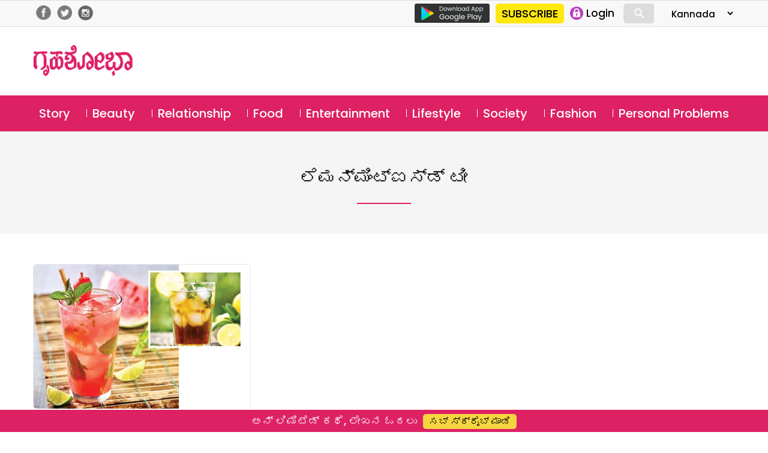

--- FILE ---
content_type: text/html; charset=utf-8
request_url: https://www.google.com/recaptcha/api2/aframe
body_size: 183
content:
<!DOCTYPE HTML><html><head><meta http-equiv="content-type" content="text/html; charset=UTF-8"></head><body><script nonce="B6BHxx8Edu5ghztC6_zXvw">/** Anti-fraud and anti-abuse applications only. See google.com/recaptcha */ try{var clients={'sodar':'https://pagead2.googlesyndication.com/pagead/sodar?'};window.addEventListener("message",function(a){try{if(a.source===window.parent){var b=JSON.parse(a.data);var c=clients[b['id']];if(c){var d=document.createElement('img');d.src=c+b['params']+'&rc='+(localStorage.getItem("rc::a")?sessionStorage.getItem("rc::b"):"");window.document.body.appendChild(d);sessionStorage.setItem("rc::e",parseInt(sessionStorage.getItem("rc::e")||0)+1);localStorage.setItem("rc::h",'1768797857060');}}}catch(b){}});window.parent.postMessage("_grecaptcha_ready", "*");}catch(b){}</script></body></html>